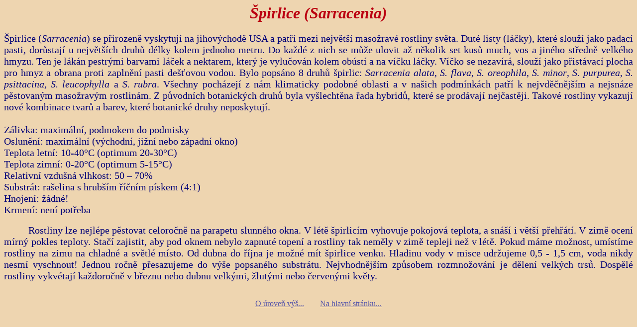

--- FILE ---
content_type: text/html
request_url: http://masozraverostliny.info/navody/sarracenia/index.html
body_size: 3674
content:
<html xmlns:o="urn:schemas-microsoft-com:office:office"
xmlns:w="urn:schemas-microsoft-com:office:word"
xmlns:st1="urn:schemas-microsoft-com:office:smarttags"
xmlns="http://www.w3.org/TR/REC-html40">

<head>
<meta http-equiv=Content-Type content="text/html; charset=windows-1250">
<meta name=ProgId content=Word.Document>
<meta name=Generator content="Microsoft Word 11">
<meta name=Originator content="Microsoft Word 11">
<link rel=File-List href="index_soubory/filelist.xml">
<title>Špirlice Sarracenia - návod na pěstování</title>
<o:SmartTagType namespaceuri="urn:schemas-microsoft-com:office:smarttags"
 name="metricconverter"/>
<!--[if gte mso 9]><xml>
 <o:DocumentProperties>
  <o:Author>Miloslav Srba</o:Author>
  <o:LastAuthor>Miloslav Srba</o:LastAuthor>
  <o:Revision>2</o:Revision>
  <o:TotalTime>1</o:TotalTime>
  <o:Created>2012-12-17T16:48:00Z</o:Created>
  <o:LastSaved>2012-12-17T16:49:00Z</o:LastSaved>
  <o:Pages>1</o:Pages>
  <o:Words>305</o:Words>
  <o:Characters>1800</o:Characters>
  <o:Company>Chomutov</o:Company>
  <o:Lines>15</o:Lines>
  <o:Paragraphs>4</o:Paragraphs>
  <o:CharactersWithSpaces>2101</o:CharactersWithSpaces>
  <o:Version>11.9999</o:Version>
 </o:DocumentProperties>
</xml><![endif]--><!--[if gte mso 9]><xml>
 <w:WordDocument>
  <w:HyphenationZone>21</w:HyphenationZone>
  <w:ValidateAgainstSchemas/>
  <w:SaveIfXMLInvalid>false</w:SaveIfXMLInvalid>
  <w:IgnoreMixedContent>false</w:IgnoreMixedContent>
  <w:AlwaysShowPlaceholderText>false</w:AlwaysShowPlaceholderText>
  <w:BrowserLevel>MicrosoftInternetExplorer4</w:BrowserLevel>
 </w:WordDocument>
</xml><![endif]--><!--[if gte mso 9]><xml>
 <w:LatentStyles DefLockedState="false" LatentStyleCount="156">
 </w:LatentStyles>
</xml><![endif]--><!--[if !mso]><object
 classid="clsid:38481807-CA0E-42D2-BF39-B33AF135CC4D" id=ieooui></object>
<style>
st1\:*{behavior:url(#ieooui) }
</style>
<![endif]-->
<link rel=Stylesheet type="text/css" media=all href="../../../style.css">
<style>
<!--
 /* Style Definitions */
 p.MsoNormal, li.MsoNormal, div.MsoNormal
	{mso-style-parent:"";
	margin:0cm;
	margin-bottom:.0001pt;
	mso-pagination:widow-orphan;
	font-size:12.0pt;
	font-family:"Times New Roman";
	mso-fareast-font-family:"Times New Roman";}
h1
	{mso-margin-top-alt:auto;
	margin-right:0cm;
	mso-margin-bottom-alt:auto;
	margin-left:0cm;
	mso-pagination:widow-orphan;
	mso-outline-level:1;
	font-size:24.0pt;
	font-family:"Times New Roman";
	font-weight:bold;}
p.MsoBodyText, li.MsoBodyText, div.MsoBodyText
	{margin:0cm;
	margin-bottom:.0001pt;
	text-align:justify;
	mso-pagination:widow-orphan;
	font-size:15.0pt;
	mso-bidi-font-size:12.0pt;
	font-family:"Times New Roman";
	mso-fareast-font-family:"Times New Roman";}
p
	{font-size:12.0pt;
	font-family:"Times New Roman";
	mso-fareast-font-family:"Times New Roman";}
@page Section1
	{size:595.3pt 841.9pt;
	margin:70.85pt 70.85pt 70.85pt 70.85pt;
	mso-header-margin:35.4pt;
	mso-footer-margin:35.4pt;
	mso-paper-source:0;}
div.Section1
	{page:Section1;}
-->
</style>
<!--[if gte mso 10]>
<style>
 /* Style Definitions */
 table.MsoNormalTable
	{mso-style-name:"Normální tabulka";
	mso-tstyle-rowband-size:0;
	mso-tstyle-colband-size:0;
	mso-style-noshow:yes;
	mso-style-parent:"";
	mso-padding-alt:0cm 5.4pt 0cm 5.4pt;
	mso-para-margin:0cm;
	mso-para-margin-bottom:.0001pt;
	mso-pagination:widow-orphan;
	font-size:10.0pt;
	font-family:"Times New Roman";
	mso-ansi-language:#0400;
	mso-fareast-language:#0400;
	mso-bidi-language:#0400;}
</style>
<![endif]-->
<meta http-equiv=language content=CZ>
</head>

<body lang=CS link=blue vlink=blue style='tab-interval:35.4pt'>

<div class=Section1>

<h1><em>Špirlice (Sarracenia)</em></h1>

<p class=MsoNormal style='text-align:justify'><span style='font-size:15.0pt;
mso-bidi-font-size:12.0pt'>Špirlice (<i>Sarracenia</i>) se přirozeně vyskytují
na jihovýchodě USA a patří mezi největší masožravé rostliny světa. Duté listy
(láčky), které slouží jako padací pasti, dorůstají u největších druhů délky
kolem jednoho metru. Do každé z&nbsp;nich se může ulovit až několik set kusů
much, vos a jiného středně velkého hmyzu. Ten je lákán pestrými barvami láček a
nektarem, který je vylučován kolem obústí a na víčku láčky. Víčko se nezavírá,
slouží jako přistávací plocha pro hmyz a obrana proti zaplnění pasti dešťovou
vodou. Bylo popsáno 8 druhů špirlic: <i>Sarracenia alata</i>,<i> S. flava</i>,<i>
S. oreophila</i>,<i> S. minor</i>,<i> S. purpurea</i>,<i> S. psittacina</i>,<i>
S. leucophylla</i> a <i>S. rubra</i>. Všechny pocházejí z&nbsp;nám klimaticky
podobné oblasti a v&nbsp;našich podmínkách patří k nejvděčnějším a nejsnáze
pěstovaným masožravým rostlinám. Z původních botanických druhů byla vyšlechtěna
řada hybridů, které se prodávají nejčastěji. Takové rostliny vykazují nové
kombinace tvarů a barev, které botanické druhy neposkytují.<o:p></o:p></span></p>

<p class=MsoNormal style='text-align:justify'><span style='font-size:15.0pt;
mso-bidi-font-size:12.0pt'><span style='mso-spacerun:yes'> </span></span></p>

<p class=MsoNormal style='text-align:justify'><span style='font-size:15.0pt;
mso-bidi-font-size:12.0pt'>Zálivka: maximální, podmokem do podmisky<o:p></o:p></span></p>

<p class=MsoNormal style='text-align:justify'><span style='font-size:15.0pt;
mso-bidi-font-size:12.0pt'>Oslunění: maximální (východní, jižní nebo západní
okno)<o:p></o:p></span></p>

<p class=MsoNormal style='text-align:justify'><span style='font-size:15.0pt;
mso-bidi-font-size:12.0pt'>Teplota letní: 10-<st1:metricconverter
ProductID="40&#65456;C" w:st="on">40°C</st1:metricconverter> (optimum 20-<st1:metricconverter
ProductID="30&#65456;C" w:st="on">30°C</st1:metricconverter>)<o:p></o:p></span></p>

<p class=MsoNormal style='text-align:justify'><span style='font-size:15.0pt;
mso-bidi-font-size:12.0pt'>Teplota zimní: 0-<st1:metricconverter
ProductID="20&#65456;C" w:st="on">20°C</st1:metricconverter> (optimum 5-<st1:metricconverter
ProductID="15&#65456;C" w:st="on">15°C</st1:metricconverter>)<o:p></o:p></span></p>

<p class=MsoNormal style='text-align:justify'><span style='font-size:15.0pt;
mso-bidi-font-size:12.0pt'>Relativní vzdušná vlhkost: 50 – 70%<o:p></o:p></span></p>

<p class=MsoBodyText>Substrát: rašelina s&nbsp;hrubším říčním pískem (4:1)</p>

<p class=MsoNormal style='text-align:justify'><span style='font-size:15.0pt;
mso-bidi-font-size:12.0pt'>Hnojení: žádné!<o:p></o:p></span></p>

<p class=MsoNormal style='text-align:justify'><span style='font-size:15.0pt;
mso-bidi-font-size:12.0pt'>Krmení: není potřeba<o:p></o:p></span></p>

<p class=MsoNormal style='text-align:justify'><o:p>&nbsp;</o:p></p>

<p class=MsoBodyText><span style='mso-tab-count:1'>         </span>Rostliny lze
nejlépe pěstovat celoročně na parapetu slunného okna. V&nbsp;létě špirlicím
vyhovuje pokojová teplota, a snáší i větší přehřátí. V&nbsp;zimě ocení mírný
pokles teploty. Stačí zajistit, aby pod oknem nebylo zapnuté topení a rostliny
tak neměly v&nbsp;zimě tepleji než v&nbsp;létě. Pokud máme možnost, umístíme
rostliny na zimu na chladné a světlé místo. Od dubna do října je možné mít
špirlice venku. Hladinu vody v&nbsp;misce udržujeme 0,5 - <st1:metricconverter
ProductID="1,5 cm" w:st="on">1,5 cm</st1:metricconverter>, voda nikdy nesmí
vyschnout! Jednou ročně přesazujeme do výše popsaného substrátu. Nejvhodnějším
způsobem rozmnožování je dělení velkých trsů. Dospělé rostliny vykvétají
každoročně v&nbsp;březnu nebo dubnu velkými, žlutými nebo červenými květy.</p>

<p class=MsoNormal align=center style='margin-bottom:12.0pt;text-align:center'><o:p>&nbsp;</o:p></p>

<div align=center>

<table class=MsoNormalTable border=0 cellpadding=0 style='mso-cellspacing:1.5pt'>
 <tr style='mso-yfti-irow:0;mso-yfti-firstrow:yes;mso-yfti-lastrow:yes'>
  <td style='padding:.75pt .75pt .75pt .75pt'>
  <p class=MsoNormal><a href="../index.html">O úroveň výš...</a></p>
  </td>
  <td style='padding:.75pt .75pt .75pt .75pt'>
  <p class=MsoNormal>&nbsp;&nbsp;&nbsp;&nbsp;&nbsp;&nbsp;&nbsp;</p>
  </td>
  <td style='padding:.75pt .75pt .75pt .75pt'>
  <p class=MsoNormal><a href="http://www.masozraverostliny.info/">Na hlavní
  stránku...</a></p>
  </td>
 </tr>
</table>

</div>

<p class=MsoNormal><o:p>&nbsp;</o:p></p>

</div>

</body>

</html>


--- FILE ---
content_type: text/css
request_url: http://masozraverostliny.info/style.css
body_size: 441
content:
A {
	text-decoration : underline;
	color : 5555aa;
}
A:VISITED {
	color : 7777FF;
}
A:HOVER {
	text-decoration: underline;
}

BODY, P{
	background-color: eed5b0;
	color : 000077;
	font-size: 12pt;
}

TABLE{
	border-collapse: collapse;
}

TD {
	font-size : 12pt;
} 

H1 {
	font-size : 30pt;
	color : BB0011;
	text-align: center;
}

H2 {
	font-size : 16pt;
	color : Black;
}

TD {
	vertical-align: top;
}

.kytka {
	font-style : italic;
	color : Blue;
}

.mensi {
	font-size : 9pt;
	color : Black;
}

.cenik {

}
.cenik TD {
	padding-right: 15px;
	padding-left: 15px;
	border: 1px solid Black;
}

.popis TD {
	padding-right: 15px;
	padding-left: 15px;
	border: 1px solid Black;
}


